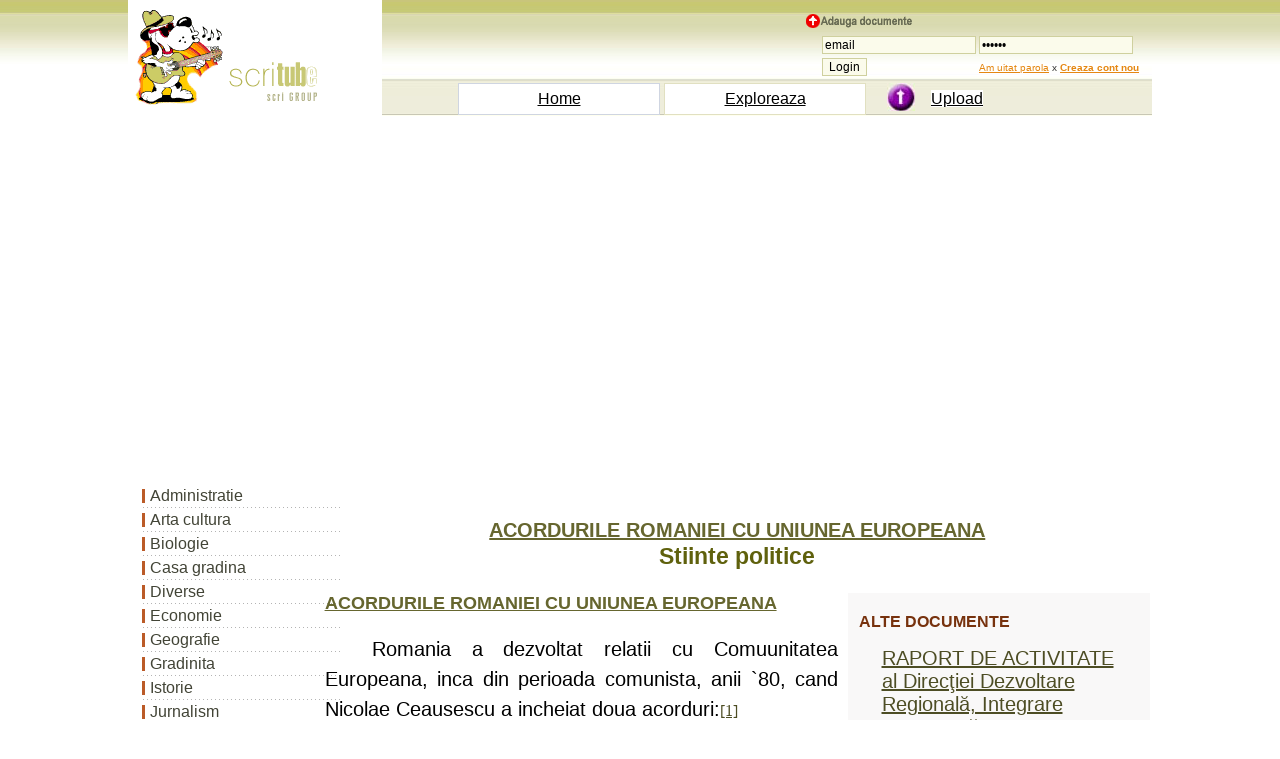

--- FILE ---
content_type: text/html; charset=iso-8859-1
request_url: https://www.scritub.com/stiinta/stiinte-politice/ACORDURILE-ROMANIEI-CU-UNIUNEA95349.php
body_size: 4651
content:
 <!DOCTYPE html>
<html lang="ro">
<html><head><title>ACORDURILE ROMANIEI CU UNIUNEA EUROPEANA</title>
<meta name=viewport content="width=device-width, initial-scale=1">

 
	<meta http-equiv="Content-Type" content="text/html; charset=iso-8859-1">
	<META http-equiv="Content-Language" content="ro">
	<META name="robots" content="all, index, follow">
	<META name="revisit-after" content="1 days">
	<meta http-equiv="Content-Type" content="text/HTML; charset=UTF-8" />
	<meta name="description" content="ACORDURILE ROMANIEI CU UNIUNEA EUROPEANA - Stiinte politice document online, dezbatere in articol scris" />
	<meta name="keywords" content="ACORDURILE ROMANIEI CU UNIUNEA EUROPEANA, document, Stiinte politice, referat comentariu la Stiinte politice, de, despre, din, in, rezumat, eseu, dezbatere, proiect, caracterizare, totul, cum, cand" />
<script>function clearIn(thefield){if (thefield.defaultValue==thefield.value)thefield.value = ""} </script>
<link href="../../styles.css" rel="stylesheet" type="text/css" />

</head>
<body>
    
		<div id="headline">
			  <div class="container"><table width="100%" border="0" cellspacing="0" cellpadding="0" class="tab-header5"><tr><td width="4%" bgcolor="#FFFFFF"><img src="https://www.scritub.com/imgs/scritube1.gif" width="254" height="99" alt="Documente online."></td><td width="96%" align="right" valign="top"> <table width="100%" border="0" cellspacing="0" cellpadding="0"><tr><td width="100%" height="79" align="right" valign="bottom"> <table width="350" height="65" border="0" cellpadding="0" cellspacing="0"><tr><td><img src="https://www.scritub.com/imgs/add.png" width="110" height="14" alt="Zona de administrare documente. Fisierele tale"></td></tr> <tr><td align="right" valign="top"> <form  method="post" name="frmLogin" id="frmLogin" action="https://www.scritub.com/login.php" style="margin-top: 0;margin-bottom: 0"><table width="95%" border="0" cellspacing="1" cellpadding="1"><tr><td width="31%"><input type="text" name="txtUserId" id="txtUserId" class="formstyle2" style="width:130" value="email" onfocus=clearIn(this)></td><td width="69%"><input type="password" name="txtPassword" id="txtPassword" class="formstyle2" style="width:130" value="parola" onfocus=clearIn(this)></td></tr><tr><td><input type="submit" name="btnLogin" value="Login" class="formstyle2"></td><td><font size="1"><a href="https://www.scritub.com/recuperare-password.php">Am uitat parola</a>&nbsp;x <a href="https://www.scritub.com/signup.php"><b><u>Creaza cont nou</u></b></a></font></td> </tr></table></form></td></tr></table> </td></tr><tr><td height="30" colspan="2"><table width="90%" border="0" cellspacing="4" cellpadding="0"><tr><td width="10%">&nbsp;</td><td width="30%" align="center" style=" BORDER: #CFD5E1 1px solid;" bgcolor="#FFFFFF"><a href="https://www.scritub.com/" title="Scritube Home" class="portocaliu"><font size="3">Home</font></a></td><td width="30%" align="center" style=" BORDER: #E1E0C1 1px solid;" bgcolor="#FFFFFF"><a href="https://www.scritub.com/exploreaza.php" title="Exploreaza ultimele documente adaugate - fisiere utile" class="portocaliu"><font size="3">Exploreaza</font></a></td><td width="30%" align="center"><table width="100%" border="0" cellspacing="0" cellpadding="0"><tr><td width="30%"><div align="center"><img src="https://www.scritub.com/imgs/upload.jpg" width="28" height="28" alt="upload"></div></td><td width="70%"><font size="3"><a href="https://www.scritub.com/uploadit.php" title="Upload file - adauga fisiere online. Pune fisierul tau pe internet - istorie." class="portocaliu">Upload</a></font></td></tr> </table></td></tr></table></td></tr></table></td></tr></table>
<br>
<div style="overflow:auto; width:100%; height:315px; box-sizing: border-box; display: block;">
<script async src="https://pagead2.googlesyndication.com/pagead/js/adsbygoogle.js?client=ca-pub-9275404951669525"
     crossorigin="anonymous"></script>
<!-- scrt-top-desk1 -->
<ins class="adsbygoogle"
     style="display:block"
     data-ad-client="ca-pub-9275404951669525"
     data-ad-slot="1647514192"
     data-ad-format="auto"
     data-full-width-responsive="true"></ins>
<script>
     (adsbygoogle = window.adsbygoogle || []).push({});
</script>
</div>
<br>
<script async src="https://www.googletagmanager.com/gtag/js?id=G-PPWHHVFVQQ"></script>
<script>
  window.dataLayer = window.dataLayer || [];
  function gtag(){dataLayer.push(arguments);}
  gtag('js', new Date());

  gtag('config', 'G-PPWHHVFVQQ');
</script>
	</div>
		</div>
				 
<div id="headline">
    <div class="container">
	        <div id="stanga">
		<SCRIPT LANGUAGE="javascript" src="../../js-meniuri/stiinte-politice.js"></SCRIPT>

		</div>
    		<div id="dreapta"><br><br><div align=""><h1><titlul>ACORDURILE ROMANIEI CU UNIUNEA EUROPEANA</titlul></h1><h3>Stiinte politice</h3>
		 
		 </div><br>
		 
		<div class="floatright" id="dreapta2">
	<table width="300" border="0" align="right" cellpadding="3" cellspacing="3">
              <tr>
                <td align="center" valign="top">
</td>
              </tr>
              <tr>
                <td align="center" valign="top">
				<h4 align="left">ALTE DOCUMENTE</h4>
                   <table width="90%" cellpadding="6" cellspacing="6"> 
												<tr><td width="75%"> <a href="https://www.scritub.com/stiinta/stiinte-politice/RAPORT-DE-ACTIVITATE-al-Direci2027101114.php" title="RAPORT DE ACTIVITATE al Direc&#355;iei Dezvoltare Regional&#259;, Integrare European&#259;">RAPORT DE ACTIVITATE al Direc&#355;iei Dezvoltare Regional&#259;, Integrare European&#259;</a> </td></tr> 
												<tr><td width="75%"> <a href="https://www.scritub.com/stiinta/stiinte-politice/Basescu-demis-de-corupti175111862.php" title="Basescu demis de corupti">Basescu demis de corupti</a> </td></tr> 
												<tr><td width="75%"> <a href="https://www.scritub.com/stiinta/stiinte-politice/Perspectiva-ideologiei41512316.php" title="Perspectiva ideologiei">Perspectiva ideologiei</a> </td></tr> 
												<tr><td width="75%"> <a href="https://www.scritub.com/stiinta/stiinte-politice/Orientari-teoretice-in-definir17514159.php" title="Orientari teoretice in definirea conceptului de regim politic">Orientari teoretice in definirea conceptului de regim politic</a> </td></tr> 
												<tr><td width="75%"> <a href="https://www.scritub.com/stiinta/stiinte-politice/Functiile-ideologiei2252417818.php" title="Functiile ideologiei">Functiile ideologiei</a> </td></tr> 
												<tr><td width="75%"> <a href="https://www.scritub.com/stiinta/stiinte-politice/Legimitatea-politica252112416.php" title="Legimitatea politica">Legimitatea politica</a> </td></tr> 
												<tr><td width="75%"> <a href="https://www.scritub.com/stiinta/stiinte-politice/DOCUMENTE-LEGISLATIVE-DIN-UNIU42272.php" title="DOCUMENTE LEGISLATIVE DIN UNIUNEA EUROPEANA">DOCUMENTE LEGISLATIVE DIN UNIUNEA EUROPEANA</a> </td></tr> 
												<tr><td width="75%"> <a href="https://www.scritub.com/stiinta/stiinte-politice/Puterea-politica-Concept-trasa82159.php" title="Puterea politica. Concept, trasaturi, functii si forme de manifestare">Puterea politica. Concept, trasaturi, functii si forme de manifestare</a> </td></tr> 
												<tr><td width="75%"> <a href="https://www.scritub.com/stiinta/stiinte-politice/UZANTE-DE-CEREMONIAL-SI-PROTOC94713.php" title="UZANTE DE CEREMONIAL SI PROTOCOL DIPLOMATIC PRACTICATE IN ROMANIA">UZANTE DE CEREMONIAL SI PROTOCOL DIPLOMATIC PRACTICATE IN ROMANIA</a> </td></tr> 
												<tr><td width="75%"> <a href="https://www.scritub.com/stiinta/stiinte-politice/Autoritatea-politica-concept-t62464.php" title="Autoritatea politica - concept, trasaturi">Autoritatea politica - concept, trasaturi</a> </td></tr></table>
			</td>
              </tr>
              <tr>
                <td align="center" valign="top"></td>
              </tr>
              <tr>
                <td align="center" valign="top">
</td>
              </tr>
            </table>					</div>		 
<div align="justify">
		<div class=Section1>

<h2><span lang=RO>ACORDURILE ROMANIEI CU UNIUNEA EUROPEANA</span></h2>

<p class=MsoNormal style='text-indent:35.4pt;line-height:150%;mso-layout-grid-align:
none;text-autospace:none'><span lang=RO>Romania a dezvoltat relatii cu
Comuunitatea Europeana, inca din perioada comunista, anii `80, cand Nicolae
Ceausescu a incheiat doua acorduri:<a style='mso-footnote-id:ftn1' href="#_ftn1"
name="_ftnref1" title=""><span class=MsoFootnoteReference><span
style='mso-special-character:footnote'><span
class=MsoFootnoteReference><span lang=RO style='font-size:12.0pt;font-family:
"Times New Roman";mso-fareast-font-family:"Times New Roman";mso-ansi-language:
RO;mso-fareast-language:RO;mso-bidi-language:AR-SA'>[1]</span></span></span></span></a></span></p> <div align="left">
<br>
<div style="overflow:auto; width:460px; height:380px; box-sizing: border-box; display: block;">
<div id = "v-scritub-v3"></div><script>(function(v,d,o,ai){ai=d.createElement('script');ai.defer=true;ai.async=true;ai.src=v.location.protocol+o;d.head.appendChild(ai);})(window, document, '//a.vdo.ai/core/v-scritub-v3/vdo.ai.js');</script>
</div>
<br>
</div>

<p class=MsoNormal style='text-indent:35.4pt;line-height:150%;mso-layout-grid-align:
none;text-autospace:none'><span lang=RO>Primul viza <b style='mso-bidi-font-weight:
normal'>schimbul de produse</b> industriale, iar al doilea urmarea crearea unei
comisii mixte C.E-Romania care urmarea evolutia schimburilor comerciale. In
1987 s-au inceput negocierile pentru incheierea unui nou acord ce urma sa le
inlocuiasca pe cele existente, aceste negocieri au fost intrerupte in 1989
datorita refuzului statului de a se alinia unor principii in domeniul
drepturilor omului. Oficializarea relatiei dintre Romania si UE la constituit
Acordul de Asociere la UE ratificat de Romania prin legea 20-1993 si care a marcat primul pas facut catre Europa Occidentala
. Acordul a intrat in vigoare in1995, cand Romania si-a depus candidatura in
vederea aderarii, astfel ca se stabileste o strategie nationala in acest sens.<a
style='mso-footnote-id:ftn2' href="#_ftn2" name="_ftnref2" title=""> </span></span></span></a></span></p>

<p class=MsoNormal style='text-indent:35.4pt;line-height:150%;mso-layout-grid-align:
none;text-autospace:none'><span lang=RO>Progresele pe calea integrarii au fost
reduse , in perioada anilor 90, astfel se evidentiaza prin avizul C.E,din 1997.
In 1998 se adopta un parteneriat de aderare, ce contine o serie de elemente de
decizie, iar ca raspuns Romania ofera Programul National de Aderare,
reactualizat, document ce reflecta stadiul aderarii pentru fiecare sector.</span></p>

<p class=MsoNormal style='line-height:150%;mso-layout-grid-align:none;
text-autospace:none'><span lang=RO>Toate demersurile intreprinse de statul
roman pentru a deveni parte a Uniunii Europene s-au concretizat la data de 1
ianuarie 2007, cand Romania a devenit membru cu drepturi depline.</span></p> <div align="left">
<br>
<div style="overflow:auto; width:840px; height:360px; box-sizing: border-box; display: block;">
<script async src="https://pagead2.googlesyndication.com/pagead/js/adsbygoogle.js?client=ca-pub-9275404951669525"
     crossorigin="anonymous"></script>
<ins class="adsbygoogle"
     style="display:block"
     data-ad-client="ca-pub-9275404951669525"
     data-ad-slot="6298036186"
     data-ad-format="auto"
     data-full-width-responsive="true"></ins>
<script>
     (adsbygoogle = window.adsbygoogle || []).push({});
</script>
</div>
<br>
</div>

</div>

 

<div class=Section2>

 

</div>

<div style='mso-element:footnote-list'><br clear=all>

<hr align=left size=1 width="33%">



<div style='mso-element:footnote' id=ftn1>

<p class=MsoFootnoteText><a style='mso-footnote-id:ftn1' href="#_ftnref1"
name="_ftn1" title=""> </span></span></span></span></a><span
lang=RO>A se vedea Andrei Popescu, Suport de curs Spatiu Social European.</span></p>

</div>

<div style='mso-element:footnote' id=ftn2>

<p class=MsoFootnoteText><a style='mso-footnote-id:ftn2' href="#_ftnref2"
name="_ftn2" title=""> </span></span></span></span></a><span
lang=RO> idem</span></p>

</div>

</div>




</div>
		<hr size="1">
		
<br>
<div style="overflow:auto; width:840px; height:360px; box-sizing: border-box; display: block;">
<script async src="https://pagead2.googlesyndication.com/pagead/js/adsbygoogle.js?client=ca-pub-9275404951669525"
     crossorigin="anonymous"></script>
<ins class="adsbygoogle"
     style="display:block"
     data-ad-client="ca-pub-9275404951669525"
     data-ad-slot="6298036186"
     data-ad-format="auto"
     data-full-width-responsive="true"></ins>
<script>
     (adsbygoogle = window.adsbygoogle || []).push({});
</script>
</div>
<br>
		  
		  		 <div id="jos_stanga">
<h4>Document Info</h4>
              <font color=\"#000000\"><br>
                Accesari: 
				775				<br>
                Apreciat: <img src="../../imgs/hand-up.gif" width="16" height="16" alt="hand-up"><br><br>
              <h4>Comenteaza documentul:</h4>
            
                Nu esti inregistrat <br>Trebuie sa fii utilizator inregistrat pentru a putea comenta</font><br><br>	<a href="https://www.scritub.com/signup.php"><u>Creaza cont nou</u></a>
              <br>
              <comentarii>
            
              </comentarii>
</div>
<div id="jos_dreapta">
<h4>A fost util?</h4>Daca documentul a fost util si crezi ca merita<br> sa adaugi un link catre el la tine in site<br><br><font size="3"><label for="copycode">Copiaza codul:</label></font><br>in pagina web a site-ului tau.<br><br>
<textarea  onmouseover="this.focus()" onfocus="this.select()" rows=3 STYLE="font-family:arial; font-size:11px;border-size:1px;" cols="45" name="helpus" id="copycode"><a href="https://www.scritub.com/stiinta/stiinte-politice/ACORDURILE-ROMANIEI-CU-UNIUNEA95349.php" target="_blank" title="ACORDURILE ROMANIEI CU UNIUNEA EUROPEANA - https://www.scritub.com">ACORDURILE ROMANIEI CU UNIUNEA EUROPEANA</a></textarea>
</div>
<hr size="1"><p align="center"></p> <table align="center"><tr><td>
</td><td>
<table width="100%" align="center" border="0" cellspacing="0" cellpadding="0">
<tr><td align="center">
<br><br><a href="https://www.ecoduri.com" target="_blank">eCoduri.com - coduri postale, contabile, CAEN sau bancare</a>
<br><br><a href="https://www.scritub.com/politica-confidentialitate.php" title="Politica de confidentialitate">Politica de confidentialitate</a> | <a href="https://www.scritub.com/termeni-si-conditii.php" title="Termenii si conditii de utilizare">Termenii si conditii de utilizare</a>
<br><br><br><br>
</td></tr></table>
</td></tr></table><br>Copyright <a href="#" title="Copierea in vederea republicarii a acestor materiale este interzisa, fara acordul scris al www.scritub.com.">©</a> <a href="https://www.scritub.com/contact.php">Contact</a> (<font size="1">SCRIGROUP Int. 2026 </font>)	</div>	
</div>
</div>
<script defer src="https://static.cloudflareinsights.com/beacon.min.js/vcd15cbe7772f49c399c6a5babf22c1241717689176015" integrity="sha512-ZpsOmlRQV6y907TI0dKBHq9Md29nnaEIPlkf84rnaERnq6zvWvPUqr2ft8M1aS28oN72PdrCzSjY4U6VaAw1EQ==" data-cf-beacon='{"version":"2024.11.0","token":"fac2300edc5841fbaa50b2c0767fdaf0","r":1,"server_timing":{"name":{"cfCacheStatus":true,"cfEdge":true,"cfExtPri":true,"cfL4":true,"cfOrigin":true,"cfSpeedBrain":true},"location_startswith":null}}' crossorigin="anonymous"></script>
</body></html>

--- FILE ---
content_type: text/html; charset=utf-8
request_url: https://www.google.com/recaptcha/api2/aframe
body_size: 267
content:
<!DOCTYPE HTML><html><head><meta http-equiv="content-type" content="text/html; charset=UTF-8"></head><body><script nonce="0VThAL2rsx3CMxx8uaHZ1g">/** Anti-fraud and anti-abuse applications only. See google.com/recaptcha */ try{var clients={'sodar':'https://pagead2.googlesyndication.com/pagead/sodar?'};window.addEventListener("message",function(a){try{if(a.source===window.parent){var b=JSON.parse(a.data);var c=clients[b['id']];if(c){var d=document.createElement('img');d.src=c+b['params']+'&rc='+(localStorage.getItem("rc::a")?sessionStorage.getItem("rc::b"):"");window.document.body.appendChild(d);sessionStorage.setItem("rc::e",parseInt(sessionStorage.getItem("rc::e")||0)+1);localStorage.setItem("rc::h",'1768854536110');}}}catch(b){}});window.parent.postMessage("_grecaptcha_ready", "*");}catch(b){}</script></body></html>